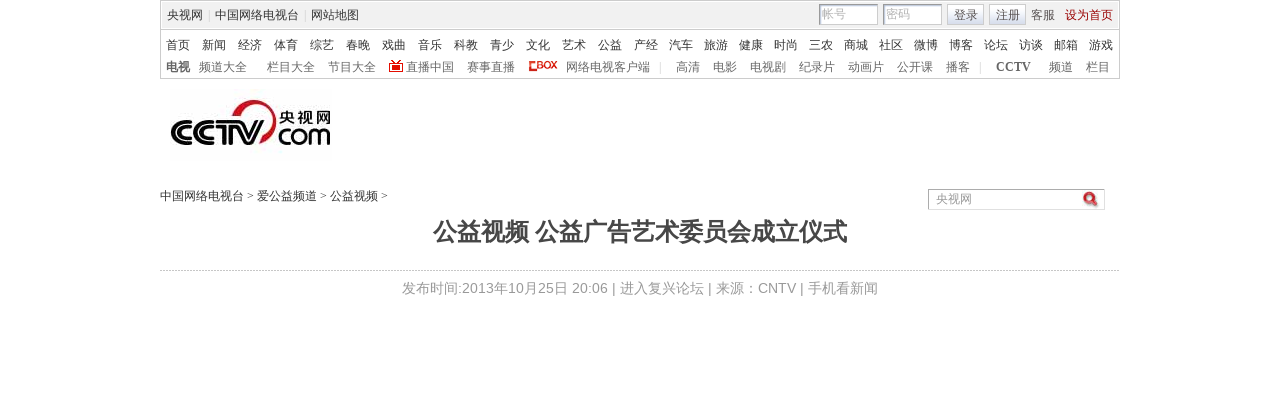

--- FILE ---
content_type: application/javascript
request_url: http://p.data.cctv.com/ge.js
body_size: 221
content:
window.goldlog=(window.goldlog||{});goldlog.Etag="mV3wISXEi1YCAQMQawlK8Ody";goldlog.stag=2;

--- FILE ---
content_type: application/javascript
request_url: http://js.player.cntv.cn/creator/igongyi_bg_ad.js
body_size: 5097
content:
var version = '0.171.5.8.9.6.3.5';
var adversion =     'ad0.171.5.8.4.5.2.';
var playerW = 640;
var playerH = 480;
var bgAdW = 960;
var bgAdH = 480;
var html5PlayerWidth ;
var html5PlayerHeight ;

var sns_userid;
var sns_islogin;
var sns_fo;
var sns_divid;
var sns_bgAdDataPath
var sns_rollAdDataPath;
var isWritetedPlayer = false;
var currentMessage;

function isIPad() {
        return /(iphone|ipad)/i.test(navigator.userAgent)|| /(Android)/i.test(navigator.userAgent);
} 
var clientInfo={os:null,browser:null,broserVersion:null,osVersion:null};
(function() {
	
	var BrowserDetect = {
		init: function () {
			this.browser = this.searchString(this.dataBrowser) || "An unknown browser";
			this.version = this.searchVersion(navigator.userAgent)
				|| this.searchVersion(navigator.appVersion)
				|| "an unknown version";
			this.OS = this.searchString(this.dataOS) || "an unknown OS";
		},
		searchString: function (data) {
			for (var i=0;i<data.length;i++)	{
				var dataString = data[i].string;
				var dataProp = data[i].prop;
				this.versionSearchString = data[i].versionSearch || data[i].identity;
				if (dataString) {
					if (dataString.indexOf(data[i].subString) != -1)
						return data[i].identity;
				}
				else if (dataProp)
					return data[i].identity;
			}
		},
		searchVersion: function (dataString) {
			var index = dataString.indexOf(this.versionSearchString);
			if (index == -1) return;
			return parseFloat(dataString.substring(index+this.versionSearchString.length+1));
		},
		dataBrowser: [
			{
				string: navigator.userAgent,
				subString: "Chrome",
				identity: "Chrome"
			},
			{ 	string: navigator.userAgent,
				subString: "OmniWeb",
				versionSearch: "OmniWeb/",
				identity: "OmniWeb"
			},
			{
				string: navigator.vendor,
				subString: "Apple",
				identity: "Safari",
				versionSearch: "Version"
			},
			{
				prop: window.opera,
				identity: "Opera"
			},
			{
				string: navigator.vendor,
				subString: "iCab",
				identity: "iCab"
			},
			{
				string: navigator.vendor,
				subString: "KDE",
				identity: "Konqueror"
			},
			{
				string: navigator.userAgent,
				subString: "Firefox",
				identity: "Firefox"
			},
			{
				string: navigator.vendor,
				subString: "Camino",
				identity: "Camino"
			},
			{		// for newer Netscapes (6+)
				string: navigator.userAgent,
				subString: "Netscape",
				identity: "Netscape"
			},
			{
				string: navigator.userAgent,
				subString: "MSIE",
				identity: "Explorer",
				versionSearch: "MSIE"
			},
			{
				string: navigator.userAgent,
				subString: "Gecko",
				identity: "Mozilla",
				versionSearch: "rv"
			},
			{ 		// for older Netscapes (4-)
				string: navigator.userAgent,
				subString: "Mozilla",
				identity: "Netscape",
				versionSearch: "Mozilla"
			}
		],
		dataOS : [
			{
				string: navigator.platform,
				subString: "Win",
				identity: "Windows"
			},
			{
				string: navigator.platform,
				subString: "Mac",
				identity: "Mac"
			},
			{
				string: navigator.userAgent,
				subString: "iPhone",
				identity: "iPhone/iPod"
		    },
		    {
				string: navigator.userAgent,
				subString: "iPad",
				identity: "iPad"
		    },
			{
				string: navigator.platform,
				subString: "Linux",
				identity: "Linux"
			}
		]
	};
	BrowserDetect.init();
  clientInfo.os = BrowserDetect.OS;
	clientInfo.browser = BrowserDetect.browser;
	clientInfo.broserVersion  = BrowserDetect.version;	
})();
function IsMaxthon()
{
    try{
         window.external.max_invoke("GetHotKey");
         return true;
     }catch(ex){
        return false;
     }
}
function createPlayer(playerId,w,h)
{
	html5PlayerWidth = playerW;
	html5PlayerHeight = playerH;
	isWritetedPlayer = false;
	var fo ;
	if(IsMaxthon())
	{
		fo = new SWFObject("http://player.cntv.cn/standard/cntvplayer201311301256.swf?v=3"+version+"&a="+Math.random(), playerId, playerW, playerH, "10.0.0.0", "#000000");
	}else
	{
		fo = new SWFObject("http://player.cntv.cn/standard/cntvplayer201311301256.swf?v=3"+version, playerId, playerW, playerH, "10.0.0.0", "#000000");
	}
	
	if(typeof(ad_Wenzi)!="undefined")
  {
    fo.addVariable("adText", ad_Wenzi);
  }
  if(typeof(ad_Banner)!="undefined")
  {
    fo.addVariable("adBanner", ad_Banner);
  }
  if(typeof(ad_Calls)!="undefined")
  {
  	  fo.addVariable("adCalls",ad_Calls);
  }
	
	fo.addVariable("usrOs", clientInfo.os);
	fo.addVariable("usrBroswer", clientInfo.browser+":"+clientInfo.broserVersion);
	fo.addVariable("screenInfo",window.screen.width+"*"+window.screen.height);
  fo.addVariable("platform",navigator.platform);
  fo.addVariable("isTianRun","true");
	
	fo.addVariable("configPath", "http://travel.cntv.cn/player/config.xml");
	fo.addVariable("widgetsConfig", "http://js.player.cntv.cn/xml/widgetsConfig/travel.xml");
	fo.addVariable("languageConfig", "http://travel.cntv.cn/player/zh_cn.xml");
	fo.addVariable("logoURL", "http://travel.cntv.cn");
	fo.addVariable("qmServerPath", "http://log.player.cntv.cn/stat.html");
	fo.addVariable("qmFrequency", "1");
	fo.addVariable("wmode", "window");
	fo.addVariable("adplayerPath", "http://player.cntv.cn/adplayer/cntvAdPlayer.swf?v="+adversion);
	fo.addVariable("pauseAdplayerPath", "http://player.cntv.cn/adplayer/cntvPauseAdPlayer.swf?v="+adversion);
	fo.addVariable("cornerAdplayerPath", "http://player.cntv.cn/adplayer/cntvCornerADPlayer.swf?v="+adversion);
	//fo.addVariable("curtainAdPlayerPath", "http://player.cntv.cn/adplayer/cntvCurtainAdPlayer.swf?v="+adversion);
	fo.addVariable("tai", "igongyi");
	fo.addVariable("referrer", document.referrer);
	fo.addVariable("dynamicDataPath", "http://vdn.apps.cntv.cn/api/getHttpVideoInfo.do");
	fo.addVariable("isUseDynamicData", "true");
	fo.addVariable("dynamicFrequency", "1.0");
  fo.addVariable("floatLogoTrigger", "false");
	fo.addVariable("isP2pInstall","false");
	fo.addVariable("isSecondHand","false");
	fo.addParam("wmode", "window");
	fo.addParam("quality", "high");
	fo.addParam("menu","false");
	fo.addParam("allowFullScreen", "true");fo.addVariable("gulouPath", "http://115.182.34.19/getLog.php");
	fo.addParam("allowScriptAccess","always");
	fo.addVariable("isConviva","true");fo.addVariable("isAkamaiAnility","true");fo.addVariable("useP2pMode","true");
	fo.addVariable("showRelative","true");fo.addVariable("showGooglePauseAd","true");
  fo.addVariable("relativeListUrl","http://js.player.cntv.cn/xml/relative/Travel.xml");
	return fo;
}
function writePlayer(fo,divId,bgAdDataPath,rollAdDataPath)
{
	if(isIPad())
	{
		var jsDataUrl = "http://vdn.apps.cntv.cn/api/getIpadVideoInfo.do?pid=" + fo.getVariable("videoCenterId") + "&tai=ipad";
		includeHtml5PlayerJs('http://js.player.cntv.cn/creator/html5player_bg.js',divId,jsDataUrl); 
	}else
	{
		sns_bgAdDataPath=bgAdDataPath;
    sns_rollAdDataPath=rollAdDataPath;
    sns_fo=fo;
    sns_divid=divId;
    getSnsCookie();
    setTimeout(writePlayer2,2000)
		//doLayOut(fo,divId,bgAdDataPath,rollAdDataPath);
	}
}
function getSnsCookie()
{
	   var a="verifycode=";
     if(document.cookie.length>0)
	   {
	   	 offset=document.cookie.indexOf(a);
         if(offset!=-1)
		   {
		     offset+=a.length;end=document.cookie.indexOf(";",offset);
             if(end==-1)
			  {
			   end=document.cookie.length
		    }
	    var b=unescape(document.cookie.substring(offset,end));
      if(b!=null&&b.length>0)
	    {
	        var c="http://passport.cctv.com/app_pass/verify/login3/jiemi.jsp?verifycode="+b;
          var d=document.createElement("script");
          d.setAttribute("charset","gb2312");
            
          d.type="text/javascript";
          d.language="javascript";
          d.src=c;
          var pst=document.getElementById("passport");
          if(pst!=null)
          {
		     document.getElementById("passport").appendChild(d);
		     d.onload=d.onreadystatechange=function()
		     { 
		     if(!this.readyState||this.readyState=="loaded"||this.readyState=="complete")
		     {
             if(_errtype==0&&_errtype!="" && _mailflg!=0)
             {
             	 sns_userid = _userseqid;//用户id
             	 sns_islogin ="true";
             	 writePlayer2();
             	 
             	if(clientInfo.browser=="Firefox")
               {
                   if(window.name!=""&&typeof(window.name)!="undefined"&&window.name.length>100)
                  {
	                 document.getElementById("myForm").target ="myFrame";
	                 document.getElementById("data").value = window.name;
	                 document.getElementById("myForm").submit();
                  }
               }
             }
          }
		     }
		   }
		     else
		     	{
		     		writePlayer2();
		     	}
		    }
		     else
		     	{
	      	writePlayer2(); 
	      	  	
	       }
	    }	 
	     else
	     	{
	 	     writePlayer2(); 	
	 	     
	      } 
	  } 
	   else
	   	{
	 	   writePlayer2(); 	
	    }
}
function writePlayer2()
{
	 if(isWritetedPlayer)return;
	 isWritetedPlayer=true;

    var myBody =  document.getElementsByTagName('body')[0];
	  var _bdiv = document.createElement("div");
	  _bdiv.style.display = "none";
	  myBody.appendChild(_bdiv); 
    var s = '<form id="myForm"  method="post" action="http://history.apps.cntv.cn/interface/service.php">';
      s = s+'<input id="method" name="method" value="video.setVideoPosition">';
      s= s+'<input id="client" name="client" value=1>';
      s =s+'<input id="data" name="data" value="" >';
      s =s+'<iframe id="myFrame" name="myFrame"></iframe></form>';
      _bdiv.innerHTML =s; 
      
      if(sns_islogin=="true")
	  {
		 sns_fo.addVariable("isLogin", sns_islogin);
     sns_fo.addVariable("userId", sns_userid);     
	  }
	  doLayOut(sns_fo,sns_divid,sns_bgAdDataPath,sns_rollAdDataPath);
}
 function includeHtml5PlayerJs(file,divId,jsDataUrl)
{
    var _doc = document.getElementsByTagName('head')[0];
    var js = document.createElement('script');
    js.setAttribute('type', 'text/javascript');
    _doc.appendChild(js);
    js.onload = function () 
    {
     //alert('Firefox2、Firefox3、Safari3.1+、Opera9.6+ support js.onload');
     createHtml5Player(divId,html5PlayerWidth,html5PlayerHeight,jsDataUrl);
    }
    js.onreadystatechange = function ()
    {
      if (js.readyState == 'loaded' || js.readyState == 'complete') 
      {
        alert('IE6、IE7 support js.onreadystatechange');
        createHtml5Player(divId,html5PlayerWidth,html5PlayerHeight,jsDataUrl);
      }
    }
   js.setAttribute('src', file);
   return false;
}
function doLayOut(playerFo,baseDivId,sns_bgAdDataPath,sns_rollAdDataPath)
{
	var baseDiv = document.getElementById(baseDivId);

	var bgDiv = document.createElement("div");
	bgDiv.setAttribute("id","bgAd_div");
	bgDiv.style.width = '960px';
	bgDiv.style.height = '480px';
	baseDiv.appendChild(bgDiv);

	var playerDiv = document.createElement("div");
	playerDiv.setAttribute("id","player_div");
	playerDiv.style.position = "absolute";
	playerDiv.style.width = '640px';
	playerDiv.style.height = '480px';
	playerDiv.style.left = '160px';
	playerDiv.style.top = '0px';
	baseDiv.appendChild(playerDiv);
	playerFo.write("player_div");
	
	var bgfo = new SWFObject("http://player.cntv.cn/adplayer/advBack.swf?v="+adversion,"bgAdPlayer",bgAdW,bgAdH,"10.0.0.0");
	bgfo.addParam("flashvars","xmlPath="+sns_bgAdDataPath);
	bgfo.addParam("wmode", "transparent");
	bgfo.addParam("quality", "high");
	bgfo.addParam("menu","false");
	bgfo.addParam("allowFullScreen", "true");
	bgfo.addParam("allowScriptAccess","always");
	bgfo.write("bgAd_div");

}
function setCurrentMes(s)
{
  currentMessage =s;
}
function thisMovie(movieName)
 {
	   if (navigator.appName.indexOf("Microsoft") != -1) {
	         return window[movieName];
	      } else {
	        return document[movieName];
	      }
 }
 window.onbeforeunload =function()
	{ 
		if(typeof(_vjVideoTrack)!="undefined")
		 {
		 	  _vjVideoTrack("");
		 	}
		 window.name = currentMessage;
	   if(sns_islogin=="true")
	   {
	     document.getElementById("myForm").target ="myFrame";
	     document.getElementById("data").value = currentMessage;
	     document.getElementById("myForm").submit();
	   }
 } 